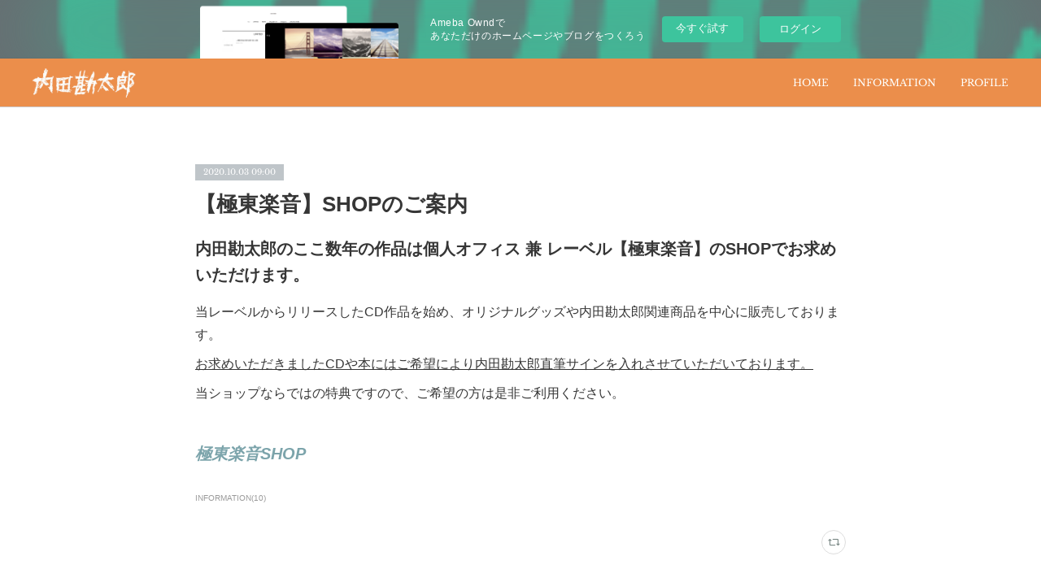

--- FILE ---
content_type: text/html; charset=utf-8
request_url: https://uchidakantaro.amebaownd.com/posts/34256648/
body_size: 12768
content:
<!doctype html>

            <html lang="ja" data-reactroot=""><head><meta charSet="UTF-8"/><meta http-equiv="X-UA-Compatible" content="IE=edge"/><meta name="viewport" content="width=device-width,user-scalable=no,initial-scale=1.0,minimum-scale=1.0,maximum-scale=1.0"/><title data-react-helmet="true">【極東楽音】SHOPのご案内 | 内田勘太郎オフィシャルサイト｜KANTARO UCHIDA Official Web Site</title><link data-react-helmet="true" rel="canonical" href="https://uchidakantaro.amebaownd.com/posts/34256648/"/><meta name="description" content="内田勘太郎のここ数年の作品は個人オフィス 兼 レーベル【極東楽音】のSHOPでお求めいただけます。当レーベルからリリースしたCD作品を始め、オリジナルグッズや内田勘太郎関連商品を中心に販売しておりま"/><meta property="fb:app_id" content="522776621188656"/><meta property="og:url" content="https://www.uchidakantaro.com/posts/34256648"/><meta property="og:type" content="article"/><meta property="og:title" content="【極東楽音】SHOPのご案内"/><meta property="og:description" content="内田勘太郎のここ数年の作品は個人オフィス 兼 レーベル【極東楽音】のSHOPでお求めいただけます。当レーベルからリリースしたCD作品を始め、オリジナルグッズや内田勘太郎関連商品を中心に販売しておりま"/><meta property="og:image" content="https://cdn.amebaowndme.com/madrid-prd/madrid-web/images/sites/718509/bb949216883098120557d1515e9ea1ba_fbcf74aacee4341bb2dcd15ca702461a.jpg"/><meta property="og:site_name" content="内田勘太郎オフィシャルサイト｜KANTARO UCHIDA Official Web Site"/><meta property="og:locale" content="ja_JP"/><meta name="twitter:card" content="summary"/><meta name="twitter:site" content="@amebaownd"/><meta name="twitter:title" content="【極東楽音】SHOPのご案内 | 内田勘太郎オフィシャルサイト｜KANTARO UCHIDA Official Web Site"/><meta name="twitter:description" content="内田勘太郎のここ数年の作品は個人オフィス 兼 レーベル【極東楽音】のSHOPでお求めいただけます。当レーベルからリリースしたCD作品を始め、オリジナルグッズや内田勘太郎関連商品を中心に販売しておりま"/><meta name="twitter:image" content="https://cdn.amebaowndme.com/madrid-prd/madrid-web/images/sites/718509/6cb94fb8538c6952591fa5fe933c4344_d4b6b55b7244fb403e8161689c566a4b.jpg"/><meta name="twitter:app:id:iphone" content="911640835"/><meta name="twitter:app:url:iphone" content="amebaownd://public/sites/718509/posts/34256648"/><meta name="twitter:app:id:googleplay" content="jp.co.cyberagent.madrid"/><meta name="twitter:app:url:googleplay" content="amebaownd://public/sites/718509/posts/34256648"/><meta name="twitter:app:country" content="US"/><link rel="amphtml" href="https://amp.amebaownd.com/posts/34256648"/><link rel="alternate" type="application/rss+xml" title="内田勘太郎オフィシャルサイト｜KANTARO UCHIDA Official Web Site" href="https://www.uchidakantaro.com/rss.xml"/><link rel="alternate" type="application/atom+xml" title="内田勘太郎オフィシャルサイト｜KANTARO UCHIDA Official Web Site" href="https://www.uchidakantaro.com/atom.xml"/><link rel="sitemap" type="application/xml" title="Sitemap" href="/sitemap.xml"/><link href="https://static.amebaowndme.com/madrid-frontend/css/user.min-a66be375c.css" rel="stylesheet" type="text/css"/><link href="https://static.amebaowndme.com/madrid-frontend/css/natalie/index.min-a66be375c.css" rel="stylesheet" type="text/css"/><link rel="icon" href="https://cdn.amebaowndme.com/madrid-prd/madrid-web/images/sites/718509/7399da71ed7d2caace6d6785bfd5348f_d28ab2592256bd2a64f27293c104371d.png?width=32&amp;height=32"/><link rel="apple-touch-icon" href="https://cdn.amebaowndme.com/madrid-prd/madrid-web/images/sites/718509/7399da71ed7d2caace6d6785bfd5348f_d28ab2592256bd2a64f27293c104371d.png?width=180&amp;height=180"/><style id="site-colors" charSet="UTF-8">.u-nav-clr {
  color: #fffffc;
}
.u-nav-bdr-clr {
  border-color: #fffffc;
}
.u-nav-bg-clr {
  background-color: #eb8e4b;
}
.u-nav-bg-bdr-clr {
  border-color: #eb8e4b;
}
.u-site-clr {
  color: ;
}
.u-base-bg-clr {
  background-color: #ffffff;
}
.u-btn-clr {
  color: #999499;
}
.u-btn-clr:hover,
.u-btn-clr--active {
  color: rgba(153,148,153, 0.7);
}
.u-btn-clr--disabled,
.u-btn-clr:disabled {
  color: rgba(153,148,153, 0.5);
}
.u-btn-bdr-clr {
  border-color: #aaaaaa;
}
.u-btn-bdr-clr:hover,
.u-btn-bdr-clr--active {
  border-color: rgba(170,170,170, 0.7);
}
.u-btn-bdr-clr--disabled,
.u-btn-bdr-clr:disabled {
  border-color: rgba(170,170,170, 0.5);
}
.u-btn-bg-clr {
  background-color: #aaaaaa;
}
.u-btn-bg-clr:hover,
.u-btn-bg-clr--active {
  background-color: rgba(170,170,170, 0.7);
}
.u-btn-bg-clr--disabled,
.u-btn-bg-clr:disabled {
  background-color: rgba(170,170,170, 0.5);
}
.u-txt-clr {
  color: #363636;
}
.u-txt-clr--lv1 {
  color: rgba(54,54,54, 0.7);
}
.u-txt-clr--lv2 {
  color: rgba(54,54,54, 0.5);
}
.u-txt-clr--lv3 {
  color: rgba(54,54,54, 0.3);
}
.u-txt-bg-clr {
  background-color: #eaeaea;
}
.u-lnk-clr,
.u-clr-area a {
  color: #7ca4ab;
}
.u-lnk-clr:visited,
.u-clr-area a:visited {
  color: rgba(124,164,171, 0.7);
}
.u-lnk-clr:hover,
.u-clr-area a:hover {
  color: rgba(124,164,171, 0.5);
}
.u-ttl-blk-clr {
  color: #888888;
}
.u-ttl-blk-bdr-clr {
  border-color: #888888;
}
.u-ttl-blk-bdr-clr--lv1 {
  border-color: #e7e7e7;
}
.u-bdr-clr {
  border-color: #cccacc;
}
.u-acnt-bdr-clr {
  border-color: #bfc5c9;
}
.u-acnt-bg-clr {
  background-color: #bfc5c9;
}
body {
  background-color: #ffffff;
}
blockquote {
  color: rgba(54,54,54, 0.7);
  border-left-color: #cccacc;
};</style><style id="user-css" charSet="UTF-8">;</style><style media="screen and (max-width: 800px)" id="user-sp-css" charSet="UTF-8">;</style><script>
              (function(i,s,o,g,r,a,m){i['GoogleAnalyticsObject']=r;i[r]=i[r]||function(){
              (i[r].q=i[r].q||[]).push(arguments)},i[r].l=1*new Date();a=s.createElement(o),
              m=s.getElementsByTagName(o)[0];a.async=1;a.src=g;m.parentNode.insertBefore(a,m)
              })(window,document,'script','//www.google-analytics.com/analytics.js','ga');
            </script></head><body id="mdrd-a66be375c" class="u-txt-clr u-base-bg-clr theme-natalie plan-basic  "><noscript><iframe src="//www.googletagmanager.com/ns.html?id=GTM-PXK9MM" height="0" width="0" style="display:none;visibility:hidden"></iframe></noscript><script>
            (function(w,d,s,l,i){w[l]=w[l]||[];w[l].push({'gtm.start':
            new Date().getTime(),event:'gtm.js'});var f=d.getElementsByTagName(s)[0],
            j=d.createElement(s),dl=l!='dataLayer'?'&l='+l:'';j.async=true;j.src=
            '//www.googletagmanager.com/gtm.js?id='+i+dl;f.parentNode.insertBefore(j,f);
            })(window,document, 'script', 'dataLayer', 'GTM-PXK9MM');
            </script><div id="content"><div class="page u-nav-bg-clr " data-reactroot=""><div class="page__outer"><div class="page__inner u-base-bg-clr"><aside style="opacity:1 !important;visibility:visible !important;text-indent:0 !important;transform:none !important;display:block !important;position:static !important;padding:0 !important;overflow:visible !important;margin:0 !important"><div class="owndbarHeader  " style="opacity:1 !important;visibility:visible !important;text-indent:0 !important;transform:none !important;display:block !important;position:static !important;padding:0 !important;overflow:visible !important;margin:0 !important"></div></aside><header class="page__header header u-nav-bg-clr u-bdr-clr"><div class="header__inner"><div class="site-logo"><div><img alt=""/></div></div><nav role="navigation" class="header__nav global-nav u-font js-nav-overflow-criterion is-invisible"><ul class="global-nav__list "><li class="global-nav__item u-nav-bdr-clr js-nav-item "><a target="" class="u-nav-clr u-nav-bdr-clr u-font" href="/">HOME</a></li><li class="global-nav__item u-nav-bdr-clr js-nav-item "><a target="" class="u-nav-clr u-nav-bdr-clr u-font" href="/pages/4013231/page_202007011809">INFORMATION</a></li><li class="global-nav__item u-nav-bdr-clr js-nav-item "><a target="" class="u-nav-clr u-nav-bdr-clr u-font" href="/pages/2944530/biography">PROFILE</a></li></ul></nav><div class="header__icon header-icon"><span class="header-icon__item u-nav-bdr-clr"></span><span class="header-icon__item u-nav-bdr-clr"></span></div></div></header><div><div role="main" class="page__main-outer"><div class="page__main page__main--blog-detail u-base-bg-clr"><div class="section"><div class="blog-article-outer"><article class="blog-article"><div class="blog-article__inner"><div class="blog-article__header"><div class="blog-article__date u-acnt-bg-clr u-font"><time class="" dateTime="2020-10-03T09:00:51Z">2020.10.03 09:00</time></div></div><div class="blog-article__content"><div class="blog-article__title blog-title"><h1 class="blog-title__text u-txt-clr">【極東楽音】SHOPのご案内</h1></div><div class="blog-article__body blog-body blog-body--show-title"><div class="blog-body__item"><div class="blog-body__text u-txt-clr u-clr-area" data-block-type="text"><h3>内田勘太郎のここ数年の作品は個人オフィス 兼 レーベル【極東楽音】のSHOPでお求めいただけます。</h3><p>当レーベルからリリースしたCD作品を始め、オリジナルグッズや内田勘太郎関連商品を中心に販売しております。</p><p><u>お求めいただきましたCDや本にはご希望により内田勘太郎直筆サインを入れさせていただいております。</u></p><p>当ショップならではの特典ですので、ご希望の方は是非ご利用ください。</p><p><a class="u-lnk-clr" href="https://rakuon.theshop.jp/"><br></a></p><h3><i><a class="u-lnk-clr" target="_blank" href="https://rakuon.theshop.jp/">極東楽音SHOP</a></i></h3></div></div></div></div><div class="blog-article__footer"><div class="bloginfo"><div class="bloginfo__category bloginfo-category"><ul class="bloginfo-category__list bloginfo-category-list"><li class="bloginfo-category-list__item"><a class="u-txt-clr u-txt-clr--lv2" href="/posts/categories/2094634">INFORMATION<!-- -->(<!-- -->10<!-- -->)</a></li></ul></div></div><div class="reblog-btn-outer"><div class="reblog-btn-body"><button class="reblog-btn"><span class="reblog-btn__inner"><span class="icon icon--reblog2"></span></span></button></div></div></div></div><div class="complementary-outer complementary-outer--slot2"><div class="complementary complementary--shareButton "><div class="block-type--shareButton"><div class="share share--circle share--circle-5"><button class="share__btn--facebook share__btn share__btn--circle"><span aria-hidden="true" class="icon--facebook icon"></span></button><button class="share__btn--twitter share__btn share__btn--circle"><span aria-hidden="true" class="icon--twitter icon"></span></button><button class="share__btn--hatenabookmark share__btn share__btn--circle"><span aria-hidden="true" class="icon--hatenabookmark icon"></span></button><button class="share__btn--pocket share__btn share__btn--circle"><span aria-hidden="true" class="icon--pocket icon"></span></button><button class="share__btn--googleplus share__btn share__btn--circle"><span aria-hidden="true" class="icon--googleplus icon"></span></button></div></div></div><div class="complementary complementary--siteFollow "><div class="block-type--siteFollow"><div class="site-follow u-bdr-clr"><div class="site-follow__img"><div><img alt=""/></div></div><div class="site-follow__body"><p class="site-follow__title u-txt-clr"><span class="site-follow__title-inner ">内田勘太郎オフィシャルサイト｜KANTARO UCHIDA Official Web Site</span></p><p class="site-follow__text u-txt-clr u-txt-clr--lv1">1970年【憂歌団】結成、ギター歴半世紀以上のギタリスト【内田勘太郎】のオフィシャルサイト です。
トレードマークはデビュー当時から使用しているギター&quot;Chaki P-1&quot;とカルピス瓶首スライドバー。
ライブツアーでのメインギターはカスタムモデル&quot;K.YAIRI KEN-130&quot;。</p><div class="site-follow__btn-outer"><button class="site-follow__btn site-follow__btn--yet"><div class="site-follow__btn-text"><span aria-hidden="true" class="site-follow__icon icon icon--plus"></span>フォロー</div></button></div></div></div></div></div><div class="complementary complementary--relatedPosts "><div class="block-type--relatedPosts"></div></div><div class="complementary complementary--postPrevNext "><div class="block-type--postPrevNext"><div class="pager pager--type1"><ul class="pager__list"><li class="pager__item pager__item--prev pager__item--bg"><a class="pager__item-inner " style="background-image:url(https://yt3.ggpht.com/ytc/AKedOLTeAGrfKBtzgGaTw9txlFC-Z5AePvuZXPX1rKx0FQ=s900-c-k-c0x00ffffff-no-rj)" href="/posts/34255786"><time class="pager__date " dateTime="2021-04-27T09:00:25Z">2021.04.27 09:00</time><div><span class="pager__description ">YouTubeチャンネル【内田勘太郎】メンバー募集中♪</span></div><span aria-hidden="true" class="pager__icon icon icon--disclosure-l4 "></span></a></li><li class="pager__item pager__item--next "><a class="pager__item-inner u-bdr-clr" href="/posts/34255992"><time class="pager__date u-txt-clr" dateTime="2020-09-30T09:00:27Z">2020.09.30 09:00</time><div><span class="pager__description u-txt-clr">stand.fm 内田勘太郎『秘密の牛小屋』スタート♪</span></div><span aria-hidden="true" class="pager__icon icon icon--disclosure-r4  u-txt-clr"></span></a></li></ul></div></div></div></div><div class="blog-article__comment"><div class="comment-list js-comment-list" style="display:none"><div><p class="comment-count u-txt-clr u-txt-clr--lv2"><span>0</span>コメント</p><ul><li class="comment-list__item comment-item js-comment-form"><div class="comment-item__body"><form class="comment-item__form u-bdr-clr "><div class="comment-item__form-head"><textarea type="text" id="post-comment" maxLength="1100" placeholder="コメントする..." class="comment-item__input"></textarea></div><div class="comment-item__form-foot"><p class="comment-item__count-outer"><span class="comment-item__count ">1000</span> / 1000</p><button type="submit" disabled="" class="comment-item__submit">投稿</button></div></form></div></li></ul></div></div></div><div class="pswp" tabindex="-1" role="dialog" aria-hidden="true"><div class="pswp__bg"></div><div class="pswp__scroll-wrap"><div class="pswp__container"><div class="pswp__item"></div><div class="pswp__item"></div><div class="pswp__item"></div></div><div class="pswp__ui pswp__ui--hidden"><div class="pswp__top-bar"><div class="pswp__counter"></div><button class="pswp__button pswp__button--close" title="Close (Esc)"></button><button class="pswp__button pswp__button--share" title="Share"></button><button class="pswp__button pswp__button--fs" title="Toggle fullscreen"></button><button class="pswp__button pswp__button--zoom" title="Zoom in/out"></button><div class="pswp__preloader"><div class="pswp__preloader__icn"><div class="pswp__preloader__cut"><div class="pswp__preloader__donut"></div></div></div></div></div><div class="pswp__share-modal pswp__share-modal--hidden pswp__single-tap"><div class="pswp__share-tooltip"></div></div><div class="pswp__button pswp__button--close pswp__close"><span class="pswp__close__item pswp__close"></span><span class="pswp__close__item pswp__close"></span></div><div class="pswp__bottom-bar"><button class="pswp__button pswp__button--arrow--left js-lightbox-arrow" title="Previous (arrow left)"></button><button class="pswp__button pswp__button--arrow--right js-lightbox-arrow" title="Next (arrow right)"></button></div><div class=""><div class="pswp__caption"><div class="pswp__caption"></div><div class="pswp__caption__link"><a class="js-link"></a></div></div></div></div></div></div></article></div></div></div></div></div><aside style="opacity:1 !important;visibility:visible !important;text-indent:0 !important;transform:none !important;display:block !important;position:static !important;padding:0 !important;overflow:visible !important;margin:0 !important"><div class="owndbar" style="opacity:1 !important;visibility:visible !important;text-indent:0 !important;transform:none !important;display:block !important;position:static !important;padding:0 !important;overflow:visible !important;margin:0 !important"></div></aside><footer role="contentinfo" class="page__footer footer" style="opacity:1 !important;visibility:visible !important;text-indent:0 !important;overflow:visible !important;position:static !important"><div style="opacity:1 !important;visibility:visible !important;text-indent:0 !important;overflow:visible !important;display:block !important;width:auto !important;height:auto !important;transform:none !important"><div class="shop-footer"><a class="shop-footer__link u-txt-clr u-txt-clr--lv2" href="/shops/privacyPolicy"><span style="color:rgba(54,54,54, 0.5) !important">プライバシーポリシー</span></a><a class="shop-footer__link u-txt-clr u-txt-clr--lv2" href="/shops/transactionLaw"><span style="color:rgba(54,54,54, 0.5) !important">特定商取引法に基づく表記</span></a></div></div><div class="footer__inner u-bdr-clr footer--pagetop" style="opacity:1 !important;visibility:visible !important;text-indent:0 !important;overflow:visible !important;display:block !important;transform:none !important"><p class="pagetop"><a href="#" class="pagetop__link u-bdr-clr">Page Top</a></p><div class="footer__item u-bdr-clr" style="opacity:1 !important;visibility:visible !important;text-indent:0 !important;overflow:visible !important;display:block !important;transform:none !important"><p class="footer__copyright u-font"><small class="u-txt-clr u-txt-clr--lv2 u-font" style="color:rgba(54,54,54, 0.5) !important">Copyright ©️極東楽音 All rights Reserved.</small></p><div class="powered-by"><a href="https://www.amebaownd.com" class="powered-by__link"><span class="powered-by__text">Powered by</span><span class="powered-by__logo">AmebaOwnd</span><span class="powered-by__text">無料でホームページをつくろう</span></a></div></div></div></footer></div></div><div class="toast"></div></div></div><img src="//sy.ameblo.jp/sync/?org=sy.amebaownd.com" alt="" style="display:none" width="1" height="1"/><script charSet="UTF-8">window.mdrdEnv="prd";</script><script charSet="UTF-8">window.INITIAL_STATE={"authenticate":{"authCheckCompleted":false,"isAuthorized":false},"blogPostReblogs":{},"category":{},"currentSite":{"fetching":false,"status":null,"site":{}},"shopCategory":{},"categories":{},"notifications":{},"page":{},"paginationTitle":{},"postArchives":{},"postComments":{"34256648":{"data":[],"pagination":{"total":0,"offset":0,"limit":0,"cursors":{"after":"","before":""}},"fetching":false},"submitting":false,"postStatus":null},"postDetail":{"postDetail-blogPostId:34256648":{"fetching":false,"loaded":true,"meta":{"code":200},"data":{"id":"34256648","userId":"893774","siteId":"718509","status":"publish","title":"【極東楽音】SHOPのご案内","contents":[{"type":"text","format":"html","value":"\u003Ch3\u003E内田勘太郎のここ数年の作品は個人オフィス 兼 レーベル【極東楽音】のSHOPでお求めいただけます。\u003C\u002Fh3\u003E\u003Cp\u003E当レーベルからリリースしたCD作品\bを始め、オリジナルグッズや内田勘太郎関連商品を中心に販売しております。\u003C\u002Fp\u003E\u003Cp\u003E\u003Cu\u003Eお求めいただきましたCDや本にはご希望により内田勘太郎直筆サインを入れさせていただいております。\u003C\u002Fu\u003E\u003C\u002Fp\u003E\u003Cp\u003E当ショップならではの特典ですので、ご希望の方は是非ご利用ください。\u003C\u002Fp\u003E\u003Cp\u003E\u003Ca href=\"https:\u002F\u002Frakuon.theshop.jp\u002F\" class=\"u-lnk-clr\"\u003E\u003Cbr\u003E\u003C\u002Fa\u003E\u003C\u002Fp\u003E\u003Ch3\u003E\u003Ci\u003E\u003Ca href=\"https:\u002F\u002Frakuon.theshop.jp\u002F\" target=\"_blank\" class=\"u-lnk-clr\"\u003E極東楽音SHOP\u003C\u002Fa\u003E\u003C\u002Fi\u003E\u003C\u002Fh3\u003E"}],"urlPath":"","publishedUrl":"https:\u002F\u002Fwww.uchidakantaro.com\u002Fposts\u002F34256648","ogpDescription":"","ogpImageUrl":"","contentFiltered":"","viewCount":0,"commentCount":0,"reblogCount":0,"prevBlogPost":{"id":"34255786","title":"YouTubeチャンネル【内田勘太郎】メンバー募集中♪","summary":"2020年7月末よりスタートしたYouTubeチャンネル【内田勘太郎】『内田勘太郎 本日のギタープレイ』♪内田勘太郎のプレイをより深掘りできるメンバーシップ始めました！内田勘太郎を少し知りたい《Kantaro's House》内田勘太郎をもっと知りたい《Kantaro's Room》の2ランクでメンバー募集中♪詳細はこちらYouTube LIVEのアーカイブは《Kantaro's House》以上のメンバー様のみご覧いただけます！《Kantaro's Room》YouTube LIVE後、メンバー限定『LIVE AFTER HOURS』開催！！こちらではチャットへの書き込み式で内田勘太郎へのリクエスト曲、ご質問をいただき、直接本人が応えさせていただきます。*内容によってはお応えできない場合もございます。あらかじめご了承ください。『LIVE AFTER HOURS』のURLはYouTube ch 内田勘太郎【コミュニティ】のメンバー限定投稿にてLIVE直前にお知らせさせていただきます。『LIVE AFTER HOURS』ではギター歴半世紀以上の豊富な知識、経験をもつ内田勘太郎とダイレクトに繋がって交流していただけます♪ご参加くださっているみなさんには、「こんなことが聞けるなんて！」「ここでしか得られない貴重な内容！」と絶賛していただいてます🎶ご興味ある方は、是非《Kantaro's Room》メンバーの仲間入りをしてください！みなさんのご参加、お待ちしております🎶　楽しいよ〜♪","imageUrl":"https:\u002F\u002Fyt3.ggpht.com\u002Fytc\u002FAKedOLTeAGrfKBtzgGaTw9txlFC-Z5AePvuZXPX1rKx0FQ=s900-c-k-c0x00ffffff-no-rj","publishedAt":"2021-04-27T09:00:25Z"},"nextBlogPost":{"id":"34255992","title":"stand.fm 内田勘太郎『秘密の牛小屋』スタート♪","summary":"2020年9月末よりstand.fm 内田勘太郎『秘密の牛小屋』スタート♪ 毎日音声配信中！経験豊富な勘太郎がありとあらゆる話を思い出しながらゆる〜く語っております。笑ジングルは毎回スライドギタープレイ♪YouTubeで登場しているツアーには持っていけないヴィンテージ・ギターの生音もお楽しみいただけます！昔聴いていた深夜放送みたい！と、寝る前のお供に聴いていただいている方、続出！！笑ほんわかムードの勘太郎のトークで是非楽しく眠りについてくださいwstand.fm 内田勘太郎『秘密の牛小屋』https:\u002F\u002Fstand.fm\u002Fchannels\u002F5f5282ad6a9e5b17f78693fd気に入っていただけたら是非チャンネル登録でフォローお願いいたします！！","imageUrl":"","publishedAt":"2020-09-30T09:00:27Z"},"rebloggedPost":false,"blogCategories":[{"id":"2094634","siteId":"718509","label":"INFORMATION","publishedCount":10,"createdAt":"2019-06-02T13:02:12Z","updatedAt":"2026-01-17T07:17:57Z"}],"user":{"id":"893774","nickname":"極東楽音","description":"","official":false,"photoUrl":"https:\u002F\u002Fprofile-api.ameba.jp\u002Fv2\u002Fas\u002Fk535753fcb01cfde12404fbb016d588db6c7cc82\u002FprofileImage?cat=300","followingCount":1,"createdAt":"2019-06-02T12:38:00Z","updatedAt":"2026-01-17T06:58:04Z"},"updateUser":{"id":"893774","nickname":"極東楽音","description":"","official":false,"photoUrl":"https:\u002F\u002Fprofile-api.ameba.jp\u002Fv2\u002Fas\u002Fk535753fcb01cfde12404fbb016d588db6c7cc82\u002FprofileImage?cat=300","followingCount":1,"createdAt":"2019-06-02T12:38:00Z","updatedAt":"2026-01-17T06:58:04Z"},"comments":{"pagination":{"total":0,"offset":0,"limit":0,"cursors":{"after":"","before":""}},"data":[]},"publishedAt":"2020-10-03T09:00:51Z","createdAt":"2022-05-10T09:33:11Z","updatedAt":"2022-05-10T09:33:11Z","version":1}}},"postList":{},"shopList":{},"shopItemDetail":{},"pureAd":{},"keywordSearch":{},"proxyFrame":{"loaded":false},"relatedPostList":{},"route":{"route":{"path":"\u002Fposts\u002F:blog_post_id","component":function Connect(props, context) {
        _classCallCheck(this, Connect);

        var _this = _possibleConstructorReturn(this, _Component.call(this, props, context));

        _this.version = version;
        _this.store = props.store || context.store;

        (0, _invariant2["default"])(_this.store, 'Could not find "store" in either the context or ' + ('props of "' + connectDisplayName + '". ') + 'Either wrap the root component in a <Provider>, ' + ('or explicitly pass "store" as a prop to "' + connectDisplayName + '".'));

        var storeState = _this.store.getState();
        _this.state = { storeState: storeState };
        _this.clearCache();
        return _this;
      },"route":{"id":"0","type":"blog_post_detail","idForType":"0","title":"","urlPath":"\u002Fposts\u002F:blog_post_id","isHomePage":false}},"params":{"blog_post_id":"34256648"},"location":{"pathname":"\u002Fposts\u002F34256648","search":"","hash":"","action":"POP","key":"g2apfy","query":{}}},"siteConfig":{"tagline":"1970年【憂歌団】結成、ギター歴半世紀以上のギタリスト【内田勘太郎】のオフィシャルサイト です。\nトレードマークはデビュー当時から使用しているギター\"Chaki P-1\"とカルピス瓶首スライドバー。\nライブツアーでのメインギターはカスタムモデル\"K.YAIRI KEN-130\"。","title":"内田勘太郎オフィシャルサイト｜KANTARO UCHIDA Official Web Site","copyright":"Copyright ©️極東楽音 All rights Reserved.","iconUrl":"https:\u002F\u002Fcdn.amebaowndme.com\u002Fmadrid-prd\u002Fmadrid-web\u002Fimages\u002Fsites\u002F718509\u002F4eb249a608fc58a3714d98000e726004_719b9f6a47548d034d822d7c7179a19a.jpg","logoUrl":"https:\u002F\u002Fcdn.amebaowndme.com\u002Fmadrid-prd\u002Fmadrid-web\u002Fimages\u002Fsites\u002F718509\u002F7ddde40b4c6480399dbb56545a3c9773_917a989f450810ed0ba2bf9b4181600d.png","coverImageUrl":"https:\u002F\u002Fcdn.amebaowndme.com\u002Fmadrid-prd\u002Fmadrid-web\u002Fimages\u002Fsites\u002F718509\u002F6cb94fb8538c6952591fa5fe933c4344_d4b6b55b7244fb403e8161689c566a4b.jpg","homePageId":"3365503","siteId":"718509","siteCategoryIds":[386,426],"themeId":"10","theme":"natalie","shopId":"rakuon-theshop-jp","openedShop":true,"shop":{"law":{"userType":"2","corporateName":"極東楽音","firstName":"昌宏","lastName":"内田","zipCode":"901-2122","prefecture":"沖縄県","address":"浦添市勢理客2-3-18 collisⅠ　　　（有）アライズ内　極東楽音","telNo":"050-1507-5949","aboutContact":"＜ネットショップ＞\r\n営業時間：24時間／年中無休\r\n\r\n＜お電話によるお問い合わせ＞\r\n営業日：月〜金\r\n営業時間：11:00〜18:00\r\n*留守電の際はお名前とお電話番号を明確に、メッセージをお入れください。\r\nこちらから折り返させていただきます。\r\n\r\n＜お願い＞\r\nお問い合わせは極力メールにてお願いいたします。\r\nkyokutorakuon@gmail.com","aboutPrice":"販売価格は、表示された金額（表示価格\u002F消費税込）と致します。","aboutPay":"支払方法：クレジットカードによる決済がご利用頂けます。支払時期：商品注文確定時でお支払いが確定致します。","aboutService":"配送のご依頼を受けてから5日以内に発送いたします。\r\n商品のお届けはご注文確認後2週間以内を予定しております。(繁忙期を除く）\r\nお届け日のご指定はお受けできません。 \r\nなお、次の理由によりお届けが遅れる場合がございます。 \r\nあらかじめご了承ください。 \r\n※ご注文が集中した場合\r\n※天候等の不可抗力による発送不可能な場合\r\n尚、ご注文いただいた商品が在庫切れとなった場合はメールで入荷日をお知らせし、入荷次第発送いたします。","aboutReturn":"不良品以外のお客様のご都合による返品・交換はお受けしておりません。\r\n万が一、お届けした商品が不良品だった場合、良品とお取り替えを致しますので、商品到着後7日以内に極東楽音へご連絡をお願い致します。\r\n追って詳しい交換手順をご案内させて頂きます。\r\n初期不良の場合は弊社送料負担いたします。（送料着払いでご返却下さい）\r\n商品初期不良以外は、返品・交換はできません。\r\n商品の色合いなどPCの特性上、現物と異なる場合がございます。\r\nあらかじめご了承いただき、十分にご検討いただいてからお申し込みください。\r\n商品は受け取り後、早めにご確認ください。\r\n\r\n次の場合は返品・交換はお受けできません。\r\n※商品到着後7日を過ぎた場合\r\n※お客様のもとで傷または汚損が生じた場合\r\n※ご使用済みの商品\r\n交換時に商品が売り切れとなっていた場合、ご返金させて頂く場合がございますので、ご了承ください。"},"privacyPolicy":{"operator":"極東楽音　内田昌宏","contact":"特定商取引に基づく表記をご覧ください。","collectAndUse":"1. 取得する個人情報\n住所、氏名、電話番号、電子メールアドレス\n2. 利用目的\nサービスの提供（商品の発送や管理、資料の提供等）や当社からの連絡（お客様からのお問い合わせに対する回答やアンケート、新しいサービスや商品のご案内・広告等）","restrictionToThirdParties":"当社は、次に掲げる場合を除くほか、あらかじめご本人の同意を得ないで、お客様の個人情報を第三者に提供しません。\n\n1. 法令に基づく場合\n2. 人の生命、身体または財産の保護のために必要がある場合であって、ご本人の同意を得ることが困難であるとき\n3. 公衆衛生の向上または児童の健全な育成の推進のために特に必要がある場合であって、ご本人の同意を得ることが困難であるとき\n4. 国の機関もしくは地方公共団体またはその委託を受けた者が法令の定める事務を遂行することに対して協力する必要がある場合であって、ご本人の同意を得ることにより当該事務の遂行に支障を及ぼすおそれがあるとき\n5. あらかじめ次の事項を告知あるいは公表をしている場合\n(1) 利用目的に第三者への提供を含むこと\n(2) 第三者に提供されるデータの項目\n(3) 第三者への提供の手段または方法\n(4) ご本人の求めに応じて個人情報の第三者への提供を停止すること\nただし次に掲げる場合は上記に定める第三者には該当しません。\n(4.1) 当社が利用目的の達成に必要な範囲内において個人情報の取り扱いの全部または一部を委託する場合\n(4.2) 合併その他の事由による事業の承継に伴って個人情報が提供される場合\n","supervision":"当社はサービスを提供する上で、業務の一部（商品の発送や代金決裁等）を外部に委託することがあります。\nこの場合、個人情報を法令に従い適切に取り扱う委託先を選定し、お客様の個人情報が流出・漏洩したりすることがないよう委託先の管理体制を含め契約で取り決め適切に管理させます。","disclosure":"当社は、ご本人（または代理人）から、ご自身の個人情報についての開示、内容の訂正、追加または削除を求められたときは、ご本人に対し、当社所定の手続きにて対応します。","cookie":"クッキーについては、お客様によるサービスの利用を便利にするため（再ログイン時の手間を省略する等）に利用しますが、ブラウザの設定で拒否することが可能です。\nまた、クッキーを拒否するとサービスが受けられない場合は、その旨も公表します。"}},"user":{"id":"893774","nickname":"極東楽音","photoUrl":"","createdAt":"2019-06-02T12:38:00Z","updatedAt":"2026-01-17T06:58:04Z"},"commentApproval":"reject","plan":{"id":"1","name":"Free","ownd_header":false,"powered_by":false,"pure_ads":false},"verifiedType":"general","navigations":[{"title":"HOME","urlPath":".\u002F","target":"_self","pageId":"3365503"},{"title":"INFORMATION","urlPath":".\u002Fpages\u002F4013231\u002Fpage_202007011809","target":"_self","pageId":"4013231"},{"title":"PROFILE","urlPath":".\u002Fpages\u002F2944530\u002Fbiography","target":"_self","pageId":"2944530"}],"routings":[{"id":"0","type":"blog","idForType":"0","title":"","urlPath":"\u002Fposts\u002Fpage\u002F:page_num","isHomePage":false},{"id":"0","type":"blog_post_archive","idForType":"0","title":"","urlPath":"\u002Fposts\u002Farchives\u002F:yyyy\u002F:mm","isHomePage":false},{"id":"0","type":"blog_post_archive","idForType":"0","title":"","urlPath":"\u002Fposts\u002Farchives\u002F:yyyy\u002F:mm\u002Fpage\u002F:page_num","isHomePage":false},{"id":"0","type":"blog_post_category","idForType":"0","title":"","urlPath":"\u002Fposts\u002Fcategories\u002F:category_id","isHomePage":false},{"id":"0","type":"blog_post_category","idForType":"0","title":"","urlPath":"\u002Fposts\u002Fcategories\u002F:category_id\u002Fpage\u002F:page_num","isHomePage":false},{"id":"0","type":"author","idForType":"0","title":"","urlPath":"\u002Fauthors\u002F:user_id","isHomePage":false},{"id":"0","type":"author","idForType":"0","title":"","urlPath":"\u002Fauthors\u002F:user_id\u002Fpage\u002F:page_num","isHomePage":false},{"id":"0","type":"blog_post_category","idForType":"0","title":"","urlPath":"\u002Fposts\u002Fcategory\u002F:category_id","isHomePage":false},{"id":"0","type":"blog_post_category","idForType":"0","title":"","urlPath":"\u002Fposts\u002Fcategory\u002F:category_id\u002Fpage\u002F:page_num","isHomePage":false},{"id":"0","type":"blog_post_detail","idForType":"0","title":"","urlPath":"\u002Fposts\u002F:blog_post_id","isHomePage":false},{"id":"0","type":"shopItem","idForType":"0","title":"","urlPath":"\u002FshopItems\u002F:shopItemId","isHomePage":false},{"id":"0","type":"shopItemList","idForType":"0","title":"","urlPath":"\u002FshopItems\u002Fpage\u002F:pageNum","isHomePage":false},{"id":"0","type":"shopItemCategory","idForType":"0","title":"","urlPath":"\u002FshopItems\u002Fcategories\u002F:shopItemCategoryId","isHomePage":false},{"id":"0","type":"shopItemCategory","idForType":"0","title":"","urlPath":"\u002FshopItems\u002Fcategories\u002F:shopItemCategoryId\u002Fpage\u002F:pageNum","isHomePage":false},{"id":"0","type":"shopPrivacyPolicy","idForType":"0","title":"","urlPath":"\u002Fshops\u002FprivacyPolicy","isHomePage":false},{"id":"0","type":"shopLaw","idForType":"0","title":"","urlPath":"\u002Fshops\u002FtransactionLaw","isHomePage":false},{"id":"0","type":"keywordSearch","idForType":"0","title":"","urlPath":"\u002Fsearch\u002Fq\u002F:query","isHomePage":false},{"id":"0","type":"keywordSearch","idForType":"0","title":"","urlPath":"\u002Fsearch\u002Fq\u002F:query\u002Fpage\u002F:page_num","isHomePage":false},{"id":"4013231","type":"static","idForType":"0","title":"INFORMATION","urlPath":"\u002Fpages\u002F4013231\u002F","isHomePage":false},{"id":"4013231","type":"static","idForType":"0","title":"INFORMATION","urlPath":"\u002Fpages\u002F4013231\u002F:url_path","isHomePage":false},{"id":"3365503","type":"static","idForType":"0","title":"HOME","urlPath":"\u002Fpages\u002F3365503\u002F","isHomePage":true},{"id":"3365503","type":"static","idForType":"0","title":"HOME","urlPath":"\u002Fpages\u002F3365503\u002F:url_path","isHomePage":true},{"id":"3079466","type":"blog","idForType":"0","title":"INFORMATION","urlPath":"\u002Fpages\u002F3079466\u002F","isHomePage":false},{"id":"3079466","type":"blog","idForType":"0","title":"INFORMATION","urlPath":"\u002Fpages\u002F3079466\u002F:url_path","isHomePage":false},{"id":"2944532","type":"static","idForType":"0","title":"CONTACT","urlPath":"\u002Fpages\u002F2944532\u002F","isHomePage":false},{"id":"2944532","type":"static","idForType":"0","title":"CONTACT","urlPath":"\u002Fpages\u002F2944532\u002F:url_path","isHomePage":false},{"id":"2944531","type":"static","idForType":"0","title":"DISCOGRAPHY","urlPath":"\u002Fpages\u002F2944531\u002F","isHomePage":false},{"id":"2944531","type":"static","idForType":"0","title":"DISCOGRAPHY","urlPath":"\u002Fpages\u002F2944531\u002F:url_path","isHomePage":false},{"id":"2944530","type":"static","idForType":"0","title":"PROFILE","urlPath":"\u002Fpages\u002F2944530\u002F","isHomePage":false},{"id":"2944530","type":"static","idForType":"0","title":"PROFILE","urlPath":"\u002Fpages\u002F2944530\u002F:url_path","isHomePage":false},{"id":"2944529","type":"blog","idForType":"0","title":"LIVE","urlPath":"\u002Fpages\u002F2944529\u002F","isHomePage":false},{"id":"2944529","type":"blog","idForType":"0","title":"LIVE","urlPath":"\u002Fpages\u002F2944529\u002F:url_path","isHomePage":false},{"id":"2944528","type":"blog","idForType":"0","title":"HOME","urlPath":"\u002Fpages\u002F2944528\u002F","isHomePage":false},{"id":"2944528","type":"blog","idForType":"0","title":"HOME","urlPath":"\u002Fpages\u002F2944528\u002F:url_path","isHomePage":false},{"id":"3365503","type":"static","idForType":"0","title":"HOME","urlPath":"\u002F","isHomePage":true}],"siteColors":{"navigationBackground":"#eb8e4b","navigationText":"#fffffc","siteTitleText":"","background":"#ffffff","buttonBackground":"#aaaaaa","buttonText":"#999499","text":"#363636","link":"#7ca4ab","titleBlock":"#888888","border":"#cccacc","accent":"#bfc5c9"},"wovnioAttribute":"","useAuthorBlock":false,"twitterHashtags":"","createdAt":"2019-06-02T12:41:32Z","seoTitle":"内田勘太郎オフィシャルサイト","isPreview":false,"siteCategory":[{"id":"386","label":"著名人"},{"id":"426","label":"ミュージシャン"}],"previewPost":null,"previewShopItem":null,"hasAmebaIdConnection":false,"serverTime":"2026-01-19T07:21:38Z","complementaries":{"2":{"contents":{"layout":{"rows":[{"columns":[{"blocks":[{"type":"shareButton","design":"circle","providers":["facebook","twitter","hatenabookmark","pocket","googleplus"]},{"type":"siteFollow","description":""},{"type":"relatedPosts","layoutType":"listl","showHeading":true,"heading":"関連記事","limit":3},{"type":"postPrevNext","showImage":true}]}]}]}},"created_at":"2019-06-02T12:41:32Z","updated_at":"2019-06-02T13:02:13Z"},"11":{"contents":{"layout":{"rows":[{"columns":[{"blocks":[{"type":"siteFollow","description":""},{"type":"post","mode":"summary","title":"記事一覧","buttonTitle":"","limit":5,"layoutType":"sidebarm","categoryIds":"","showTitle":true,"showButton":true,"sortType":"recent"},{"type":"postsCategory","heading":"カテゴリ","showHeading":true,"showCount":true,"design":"tagcloud"},{"type":"postsArchive","heading":"アーカイブ","showHeading":true,"design":"accordion"},{"type":"keywordSearch","heading":"","showHeading":false}]}]}]}},"created_at":"2019-06-02T12:41:32Z","updated_at":"2019-06-02T13:02:14Z"}},"siteColorsCss":".u-nav-clr {\n  color: #fffffc;\n}\n.u-nav-bdr-clr {\n  border-color: #fffffc;\n}\n.u-nav-bg-clr {\n  background-color: #eb8e4b;\n}\n.u-nav-bg-bdr-clr {\n  border-color: #eb8e4b;\n}\n.u-site-clr {\n  color: ;\n}\n.u-base-bg-clr {\n  background-color: #ffffff;\n}\n.u-btn-clr {\n  color: #999499;\n}\n.u-btn-clr:hover,\n.u-btn-clr--active {\n  color: rgba(153,148,153, 0.7);\n}\n.u-btn-clr--disabled,\n.u-btn-clr:disabled {\n  color: rgba(153,148,153, 0.5);\n}\n.u-btn-bdr-clr {\n  border-color: #aaaaaa;\n}\n.u-btn-bdr-clr:hover,\n.u-btn-bdr-clr--active {\n  border-color: rgba(170,170,170, 0.7);\n}\n.u-btn-bdr-clr--disabled,\n.u-btn-bdr-clr:disabled {\n  border-color: rgba(170,170,170, 0.5);\n}\n.u-btn-bg-clr {\n  background-color: #aaaaaa;\n}\n.u-btn-bg-clr:hover,\n.u-btn-bg-clr--active {\n  background-color: rgba(170,170,170, 0.7);\n}\n.u-btn-bg-clr--disabled,\n.u-btn-bg-clr:disabled {\n  background-color: rgba(170,170,170, 0.5);\n}\n.u-txt-clr {\n  color: #363636;\n}\n.u-txt-clr--lv1 {\n  color: rgba(54,54,54, 0.7);\n}\n.u-txt-clr--lv2 {\n  color: rgba(54,54,54, 0.5);\n}\n.u-txt-clr--lv3 {\n  color: rgba(54,54,54, 0.3);\n}\n.u-txt-bg-clr {\n  background-color: #eaeaea;\n}\n.u-lnk-clr,\n.u-clr-area a {\n  color: #7ca4ab;\n}\n.u-lnk-clr:visited,\n.u-clr-area a:visited {\n  color: rgba(124,164,171, 0.7);\n}\n.u-lnk-clr:hover,\n.u-clr-area a:hover {\n  color: rgba(124,164,171, 0.5);\n}\n.u-ttl-blk-clr {\n  color: #888888;\n}\n.u-ttl-blk-bdr-clr {\n  border-color: #888888;\n}\n.u-ttl-blk-bdr-clr--lv1 {\n  border-color: #e7e7e7;\n}\n.u-bdr-clr {\n  border-color: #cccacc;\n}\n.u-acnt-bdr-clr {\n  border-color: #bfc5c9;\n}\n.u-acnt-bg-clr {\n  background-color: #bfc5c9;\n}\nbody {\n  background-color: #ffffff;\n}\nblockquote {\n  color: rgba(54,54,54, 0.7);\n  border-left-color: #cccacc;\n}","siteFont":{"id":"12","name":"Libre Baskerville"},"siteCss":"","siteSpCss":"","meta":{"Title":"【極東楽音】SHOPのご案内 | 内田勘太郎オフィシャルサイト","Description":"内田勘太郎のここ数年の作品は個人オフィス 兼 レーベル【極東楽音】のSHOPでお求めいただけます。当レーベルからリリースしたCD作品\bを始め、オリジナルグッズや内田勘太郎関連商品を中心に販売しておりま","Keywords":"","Noindex":false,"Nofollow":false,"CanonicalUrl":"https:\u002F\u002Fwww.uchidakantaro.com\u002Fposts\u002F34256648","AmpHtml":"https:\u002F\u002Famp.amebaownd.com\u002Fposts\u002F34256648","DisabledFragment":false,"OgMeta":{"Type":"article","Title":"【極東楽音】SHOPのご案内","Description":"内田勘太郎のここ数年の作品は個人オフィス 兼 レーベル【極東楽音】のSHOPでお求めいただけます。当レーベルからリリースしたCD作品\bを始め、オリジナルグッズや内田勘太郎関連商品を中心に販売しておりま","Image":"https:\u002F\u002Fcdn.amebaowndme.com\u002Fmadrid-prd\u002Fmadrid-web\u002Fimages\u002Fsites\u002F718509\u002Fbb949216883098120557d1515e9ea1ba_fbcf74aacee4341bb2dcd15ca702461a.jpg","SiteName":"内田勘太郎オフィシャルサイト｜KANTARO UCHIDA Official Web Site","Locale":"ja_JP"},"DeepLinkMeta":{"Ios":{"Url":"amebaownd:\u002F\u002Fpublic\u002Fsites\u002F718509\u002Fposts\u002F34256648","AppStoreId":"911640835","AppName":"Ameba Ownd"},"Android":{"Url":"amebaownd:\u002F\u002Fpublic\u002Fsites\u002F718509\u002Fposts\u002F34256648","AppName":"Ameba Ownd","Package":"jp.co.cyberagent.madrid"},"WebUrl":"https:\u002F\u002Fwww.uchidakantaro.com\u002Fposts\u002F34256648"},"TwitterCard":{"Type":"summary","Site":"@amebaownd","Creator":"","Title":"【極東楽音】SHOPのご案内 | 内田勘太郎オフィシャルサイト｜KANTARO UCHIDA Official Web Site","Description":"内田勘太郎のここ数年の作品は個人オフィス 兼 レーベル【極東楽音】のSHOPでお求めいただけます。当レーベルからリリースしたCD作品\bを始め、オリジナルグッズや内田勘太郎関連商品を中心に販売しておりま","Image":"https:\u002F\u002Fcdn.amebaowndme.com\u002Fmadrid-prd\u002Fmadrid-web\u002Fimages\u002Fsites\u002F718509\u002F6cb94fb8538c6952591fa5fe933c4344_d4b6b55b7244fb403e8161689c566a4b.jpg"},"TwitterAppCard":{"CountryCode":"US","IPhoneAppId":"911640835","AndroidAppPackageName":"jp.co.cyberagent.madrid","CustomUrl":"amebaownd:\u002F\u002Fpublic\u002Fsites\u002F718509\u002Fposts\u002F34256648"},"SiteName":"内田勘太郎オフィシャルサイト｜KANTARO UCHIDA Official Web Site","ImageUrl":"","FacebookAppId":"522776621188656","InstantArticleId":"","FaviconUrl":"https:\u002F\u002Fcdn.amebaowndme.com\u002Fmadrid-prd\u002Fmadrid-web\u002Fimages\u002Fsites\u002F718509\u002F7399da71ed7d2caace6d6785bfd5348f_d28ab2592256bd2a64f27293c104371d.png?width=32&height=32","AppleTouchIconUrl":"https:\u002F\u002Fcdn.amebaowndme.com\u002Fmadrid-prd\u002Fmadrid-web\u002Fimages\u002Fsites\u002F718509\u002F7399da71ed7d2caace6d6785bfd5348f_d28ab2592256bd2a64f27293c104371d.png?width=180&height=180","RssItems":[{"title":"内田勘太郎オフィシャルサイト｜KANTARO UCHIDA Official Web Site","url":"https:\u002F\u002Fwww.uchidakantaro.com\u002Frss.xml"}],"AtomItems":[{"title":"内田勘太郎オフィシャルサイト｜KANTARO UCHIDA Official Web Site","url":"https:\u002F\u002Fwww.uchidakantaro.com\u002Fatom.xml"}]},"googleConfig":{"TrackingCode":"","SiteVerificationCode":""},"lanceTrackingUrl":"\u002F\u002Fsy.ameblo.jp\u002Fsync\u002F?org=sy.amebaownd.com","FRM_ID_SIGNUP":"c.ownd-sites_r.ownd-sites_718509","landingPageParams":{"domain":"uchidakantaro.amebaownd.com","protocol":"https","urlPath":"\u002Fposts\u002F34256648"}},"siteFollow":{},"siteServiceTokens":{},"snsFeed":{},"toastMessages":{"messages":[]},"user":{"loaded":false,"me":{}},"userSites":{"fetching":null,"sites":[]},"userSiteCategories":{}};</script><script src="https://static.amebaowndme.com/madrid-metro/js/natalie-c961039a0e890b88fbda.js" charSet="UTF-8"></script><style charSet="UTF-8">    @font-face {
      font-family: 'Libre Baskerville';
      src: url('https://static.amebaowndme.com/madrid-frontend/fonts/userfont/Libre_Baskerville.woff2');
    }
    .u-font {
      font-family: "Libre Baskerville", "ヒラギノ明朝 ProN W3", "Hiragino Mincho ProN", serif;
    }  </style></body></html>